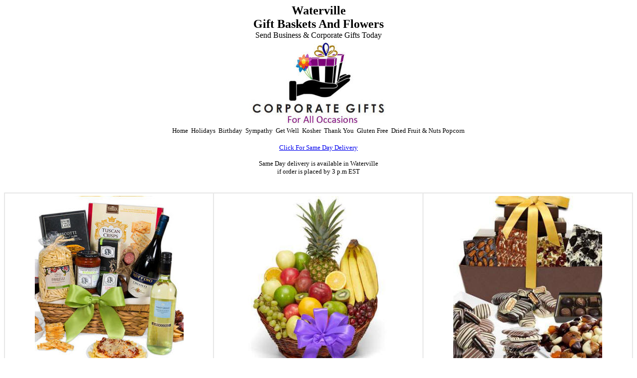

--- FILE ---
content_type: text/html; charset=UTF-8
request_url: https://corporateeventchannel.com/cities/Maine-Waterville.php
body_size: 5379
content:

<!DOCTYPE HTML PUBLIC "-//W3C//DTD HTML 4.01 Transitional//EN"
   "http://www.w3.org/TR/html4/loose.dtd">
<html>
<head>
<meta name="viewport" content="width=device-width, initial-scale=1">
<title>Waterville Gift Delivery Gift Baskets Flowers Birthday Cake Delivery</title>
<meta name="description" content="Send a gift basket to Waterville today with fruit gourmet food and wine for a birthday, corporate, business, sympathy, get well, thank you, new baby or any holiday or occasion.">
<meta name="language" content="English">
<link rel="icon" href="https://corporateeventchannel.com/cecfav.png" type="image/png" sizes="16x16">
<style>
img {
    max-width: 100%;
    height: auto;
}
</style>

</head>

<body>
<font face="Verdana Pro Light">
<h1 align="center" style="margin-top: 0; margin-bottom: 0"><font size="5">Waterville<br>
Gift Baskets And Flowers</font></h1>
<p align="center" style="margin-top: 0; margin-bottom: 0">Send Business &amp; Corporate Gifts Today<br>
<a href="corporate-gifts-logo.jpg">
<img border="0" src="https://corporateeventchannel.com/corporate-gifts-logo_small1.jpg" xthumbnail-orig-image="corporate-gifts-logo.jpg" alt="Corporate Gifts For All Occasions Same Day Delivery"></a><br>
</font>
<font face="Arial"> 
              
			<font face="Verdana Pro Light" size="2" color="#FFFFFF">
			<a href="https://gift-basket-connection.com" style="text-decoration: none">
			<font color="#000000">Home</font></a></font><font face="Verdana Pro Light" size="2">&nbsp;
			</font>
			<font face="Verdana Pro Light" size="2" color="#FFFFFF">
			<a href="https://bit.ly/2Jgalbd" style="text-decoration: none">
			<font color="#000000">Holidays</font></a></font><font face="Verdana Pro Light" size="2">&nbsp;
			</font>
</font><font size="2" color="#FFFFFF">
			<a href="https://gift-basket-connection.com/birthday-baskets.htm" style="text-decoration: none">
			<font color="#000000" face="Verdana Pro Light">Birthday</font></a></font><font face="Arial"><font face="Verdana Pro Light" size="2" color="#FFFFFF">&nbsp;
			</font>
			<font size="2" color="#FFFFFF">
			<a href="https://bit.ly/2TD7XPp" style="text-decoration: none">
			<font color="#000000" face="Verdana Pro Light">Sympathy</font></a></font><font face="Arial" size="2" color="#FFFFFF"><font face="Verdana Pro Light" size="2">&nbsp;
			</font>
			<font size="2" color="#FFFFFF">
			<a href="https://bit.ly/2TD7XPp" style="text-decoration: none">
			<font color="#000000" face="Verdana Pro Light">Get Well</font></a></font><font face="Verdana Pro Light" size="2">&nbsp;
			</font>
			<font size="2" color="#FFFFFF">
			<a href="https://bit.ly/2C9WLQw" style="text-decoration: none">
			<font color="#000000" face="Verdana Pro Light">Kosher</font></a></font><font face="Verdana Pro Light" size="2">&nbsp;
			</font><font size="2" color="#FFFFFF">
			<a href="https://bit.ly/2ESwMxI" style="text-decoration: none">
			<font color="#000000" face="Verdana Pro Light">Thank You</font></a></font><font face="Verdana Pro Light" size="2">&nbsp;
			</font>
			<font size="2" color="#FFFFFF">
			<a href="https://bit.ly/2HsFYM9" style="text-decoration: none">
			<font color="#000000" face="Verdana Pro Light">Gluten Free</font></a></font><font face="Verdana Pro Light" size="2">&nbsp;
			</font>
			<font size="2" color="#FFFFFF">
			<a href="https://bit.ly/2HaeDie" style="text-decoration: none">
			<font color="#000000" face="Verdana Pro Light">Dried Fruit &amp; Nuts</font></a><font color="#000000" face="Verdana Pro Light"> </font>
<a href="https://bit.ly/2TDaR6P" style="text-decoration: none">
			<font color="#000000" face="Verdana Pro Light">Popcorn</font></a></font></font></font><font face="Verdana Pro Light"><font size="2"><br>
</font>
<br>
<font size="2"><font color="#FF0000">
<a href="https://www.fromyouflowers.com/gifts/same-day-gift-baskets?m=same-day?refcode=gbcc">Click For Same Day Delivery</a></font><br>
<br>
Same Day delivery is available in Waterville<br>
if order is placed by 3 p.m EST</font></font></p>
</p>
<p style="margin-top: 0; margin-bottom: 0" align="center">&nbsp;</p>
              	<b style="color: rgb(0, 0, 0); font-family: Arial; font-size: medium; font-style: normal; font-variant-ligatures: normal; font-variant-caps: normal; letter-spacing: normal; orphans: 2; text-align: start; text-indent: 0px; text-transform: none; white-space: normal; widows: 1; word-spacing: 0px; -webkit-text-stroke-width: 0px; text-decoration-style: initial; text-decoration-color: initial;">
				<font face="Arial">
<div align="center">
	<table border="1" width="100%" cellspacing="0" cellpadding="5" bordercolor="#E7E7E7" id="table4">
		<colgroup>
			<col style="width: 33%">
			<col style="width: 33%">
			<col style="width: 33%">

		</colgroup>
<tr>
			<td align="center" valign="top">
			<font size="2">
			<a href="https://gift-basket-connection.com/wine-baskets.htm">
			<img border="0" src="https://corporateeventchannel.com/wine-gourmet-baskets_small.jpg" xthumbnail-orig-image="wine-gourmet-baskets.jpg" alt="Wine and Gourmet Gift Baskets Same Day Delivery"></a><br>
						<a href="https://corporateeventchannel.com/fruit-baskets.htm" style="text-decoration: none">
			<font color="#000000">Wine &amp; Gourmet</font></a></font></td>
			<td align="center" valign="top">
			<a href="https://gift-basket-connection.com/fruit-baskets.htm">
			<img border="0" src="https://corporateeventchannel.com/premium-fruit-basket-purple-bow_small4.jpg" xthumbnail-orig-image="premium-fruit-basket-purple-bow.jpg" alt="Fruit Baskets Same Day Delivery"></a><br>
			<font size="2">Fruit Baskets</font></td>
			<td align="center" valign="top">
			<font size="2">
			<a href="https://gift-basket-connection.com/baked-goods.htm">
			<img border="0" src="https://corporateeventchannel.com/chocolate-covered-gift-baskets_small1.jpg" xthumbnail-orig-image="chocolate-covered-gift-baskets.jpg" alt="Baked Goods Cookies Chocolate Covered Fruit"></a><br>
						Baked Goods</font></td>
		<tr>
			<td align="center" valign="top">
			<a href="https://fromyouflowers.com?refcode=gbcc">
			<img border="0" src="https://corporateeventchannel.com/flowers-for-same-day-delivery_small1.jpg" xthumbnail-orig-image="flowers-for-same-day-delivery.jpg" alt="Fresh Flower Delivery"></a><br>
			<font size="2">Flowers &amp; Plants</font></td>
			<td align="center" valign="top">
			<a href="https://gift-basket-connection.com/junk-food-baskets.htm">
			<img border="0" src="https://gift-basket-connection.com/all-candy-basket-birthday_small1.jpg" xthumbnail-orig-image="https://gift-basket-connection.com/all-candy-basket-birthday.jpg" alt="Candy Baskets Same Day Delivery"></a><font size="2" color="#000000"><br>
			</font><font size="2">Candy Baskets</font></td>
			<td align="center" valign="top">
			<a href="https://www.fromyouflowers.com/search?key=baby+gift&refcode=gbcc">
			<img src="https://corporateeventchannel.com/I-026_small.jpg" alt="Precious Baby Girl Gift Basket" xthumbnail-orig-image="https://fyf.tac-cdn.net/images/products/small/I-026.jpg?auto=webp&amp;quality=80&amp;width=650" border="0"></a><br>
			<font size="2">New Baby Gift Baskets</font></td>
		<tr>
			<td align="center" valign="top">
			<font size="2">
			<a href="https://www.fromyouflowers.com/search?key=cheesecake&refcode=gbcc">
			<img border="0" src="https://corporateeventchannel.com/cheesecakes-corporate_small1.jpg" xthumbnail-orig-image="cheesecakes-corporate.jpg" alt="Gourmet Cheesecakes"></a><br>
						Baked Goods &amp;
						<a href="https://corporateeventchannel.com/fruit-baskets.htm" style="text-decoration: none">
			<font color="#000000">Cheesecakes</font></a></font></td>
			<td align="center" valign="top">
			<a href="https://www.fromyouflowers.com/search?key=birthday+cakes&refcode=gbcc">
			<img border="0" src="https://corporateeventchannel.com/chocolate-birthday-cake-delivery_small1.jpg" xthumbnail-orig-image="chocolate-birthday-cake-delivery.jpg" alt="Birthday Cake Delivery"></a><br>
			<font color="#000000" size="2">
			Birthday Cakes</font></td>
			<td align="center" valign="top">
			<a href="https://www.fromyouflowers.com/gifts/send-balloon-bouquets?refcode=gbcc">
			<img border="0" src="https://corporateeventchannel.com/birthday-balloons_small2.jpg" xthumbnail-orig-image="birthday-balloons.jpg" alt="Balloon Delivery"></a><font color="#000000" size="2"><br>
			Balloons</font></td>
		</table>
</div>
				
				</font>
				</b>
				
<p align="center"><font face="Verdana Pro Light">SEARCH ALL</font></p>
<p style="margin-top: 0; margin-bottom: 0" align="center">
&nbsp;</p>
		<font face="Arial">
<strong><span style="font-weight: 400;">
<span style="font-weight: 400;">
<font size="2" face="Arial" style="color: rgb(0, 0, 0); font-style: normal; font-variant: normal; font-weight: normal; letter-spacing: normal; line-height: normal; orphans: auto; text-align: start; text-indent: 0px; text-transform: none; white-space: normal; widows: 1; word-spacing: 0px; -webkit-text-stroke-width: 0px;">

<div align="center">
	<table border="1" width="100%" cellspacing="0" cellpadding="0">
	<colgroup>
			<col style="width: 33%">
			<col style="width: 33%">
			<col style="width: 33%">

		</colgroup>

		<tr>
		<td valign="top">
<p style="margin-top: 0px; margin-bottom: 0px" align="center">
			&nbsp;</p>
<button class="accordion"><font size="2" face="Arial">&gt; Gift Baskets</font></button>
</font>
<div class="panel">
<p style="line-height: 150%">
<font face="Arial" size="2">
							
				<a href="https://www.fromyouflowers.com/gifts/send-gift-baskets?refcode=gbcc" style="text-decoration: none">
				Gift Baskets</a></li><br>
<a href="https://www.fromyouflowers.com/gifts/same-day-gift-baskets?refcode=gbcc" style="text-decoration: none">
				Same Day Gifts</a></li><br>
<a href="https://www.fromyouflowers.com/gifts/send-gourmet-baskets?refcode=gbcc" style="text-decoration: none">
				Gourmet Baskets</a></li><br>
<a href="https://www.fromyouflowers.com/gifts/send-fruit-baskets?refcode=gbcc" style="text-decoration: none">
				Fruit Baskets</a></li><br>
<a href="https://www.fromyouflowers.com/gifts/send-chocolate-gift-baskets?refcode=gbcc" style="text-decoration: none">
				Chocolate Gift Baskets</a></li><br>
<a href="https://www.fromyouflowers.com/gifts/send-wine?refcode=gbcc" style="text-decoration: none">
				Wine Gift Baskets</a></li><br>
<a href="https://www.fromyouflowers.com/gifts/spa-gift-baskets?refcode=gbcc" style="text-decoration: none">
				Spa Gift Baskets</a></li><br>
<a href="https://www.fromyouflowers.com/gifts/cheese-gift-baskets?refcode=gbcc" style="text-decoration: none">
				Cheese Gift Baskets</a></li><br>
<a href="https://www.fromyouflowers.com/gifts/mrs-fields-baskets?refcode=gbcc" style="text-decoration: none">
				Mrs. Fields Baskets</a></li><br>
<a href="https://www.fromyouflowers.com/gifts/starbucks-coffee-gifts?refcode=gbcc" style="text-decoration: none">
				Starbucks Gift Baskets</a></li><br>
<a href="https://www.fromyouflowers.com/gifts/send-corporate-gift-baskets?refcode=gbcc" style="text-decoration: none">
				Corporate Gift Baskets</a></li><br>
<a href="https://www.fromyouflowers.com/gifts/send-balloon-bouquets?refcode=gbcc" style="text-decoration: none">
				Balloon Bouquets</a></li><br>
<a href="https://www.fromyouflowers.com/gifts/cookie-gift-baskets?refcode=gbcc" style="text-decoration: none">
				Cookie Gift Baskets</a></li><br>
<a href="https://www.fromyouflowers.com/gifts/kosher-gift-basket?refcode=gbcc" style="text-decoration: none">
				Kosher Gift Baskets</a></li><br>
<a href="https://www.fromyouflowers.com/gifts/gift-baskets-for-him?refcode=gbcc" style="text-decoration: none">
				Gift Baskets for Him</a></li><br>
<a href="https://www.fromyouflowers.com/gifts/for-the-office?refcode=gbcc" style="text-decoration: none">
				Office Gifts</a></li><br>
<a href="https://www.fromyouflowers.com/gifts/candy-bouquets?refcode=gbcc" style="text-decoration: none">
				Candy Bouquets</a></li><br>
<a href="https://www.fromyouflowers.com/gifts/new-mom-gifts?refcode=gbcc" style="text-decoration: none">
				New Mom Gifts</a></li><br>
<a href="https://www.fromyouflowers.com/gifts/just-because-gifts?refcode=gbcc" style="text-decoration: none">
				Just Because Gifts</a></li><br>
<a href="https://www.fromyouflowers.com/gifts/last-minute-gift-delivery?refcode=gbcc" style="text-decoration: none">
				Last Minute Gift Delivery</a></li><br>
<a href="https://www.fromyouflowers.com/gifts/wedding-gifts?refcode=gbcc" style="text-decoration: none">
				Wedding Gifts</a></li><br>
<a href="https://www.fromyouflowers.com/gifts/care-packages-delivery?refcode=gbcc" style="text-decoration: none">
				Care Packages</a></li><br>
<a href="https://www.fromyouflowers.com/gifts/gift-baskets-for-women?refcode=gbcc" style="text-decoration: none">
				Gift Baskets for Women</a></li><br>
<a href="https://www.fromyouflowers.com/gifts/cheap-gift-baskets?refcode=gbcc" style="text-decoration: none">
				Discount Gift Baskets</a></li><br>
<a href="https://www.fromyouflowers.com/gifts/teacher-gift-baskets?refcode=gbcc" style="text-decoration: none">
				Teacher Gift Baskets</a></li><br>
<font color="#FFFFFF" size="2" face="Arial">
<a href="https://gift-basket-connection.com/meat-cheese-gift-baskets.htm" style="text-decoration: none">
<font color="#800080">Meat &amp; Cheese Gift Baskets</font></a></font></font></p>
<p>&nbsp;</div>

		</td>
		<td valign="top">
<p style="margin-top: 0px; margin-bottom: 0px" align="center">
			&nbsp;</p>
<button class="accordion"><font size="2" face="Arial">&gt; Occasions</font></button>
</font>
<div class="panel">
<p style="line-height: 150%">
<font face="Arial" size="2">
		
			
				
				<a href="https://www.fromyouflowers.com/occasion/birthday-gift-baskets?refcode=gbcc" style="text-decoration: none">
				Birthday Gift Baskets</a></li><br>
<a href="https://www.fromyouflowers.com/occasion/birthday-gifts?refcode=gbcc" style="text-decoration: none">
				Birthday Gifts</a></li><br>
<a href="https://www.fromyouflowers.com/occasion/birthday-gifts-baskets-for-her?refcode=gbcc" style="text-decoration: none">
				Birthday Gifts for Her</a></li><br>
<a href="https://www.fromyouflowers.com/gifts/birthday-chocolate-covered-gifts?refcode=gbcc" style="text-decoration: none">
				Birthday Chocolate Covered Gifts</a></li><br>
<a href="https://www.fromyouflowers.com/birthday-gift-ideas.htm?refcode=gbcc" style="text-decoration: none">
				Birthday Gift Guide</a><br>
			</font>
<strong><font face="Arial">
<span style="font-weight: 400;">
<font face="Arial" size="2" style="color: rgb(0, 0, 0); font-style: normal; font-variant: normal; font-weight: normal; letter-spacing: normal; line-height: normal; orphans: auto; text-align: start; text-indent: 0px; text-transform: none; white-space: normal; widows: 1; word-spacing: 0px; -webkit-text-stroke-width: 0px">
		
				<a href="https://www.fromyouflowers.com/occasion/christmas-gift-baskets?refcode=gbcc" style="text-decoration: none">
				Christmas Gift Baskets</a><br>
				<a href="https://www.fromyouflowers.com/gifts/easter-gift-baskets?refcode=gbcc" style="text-decoration: none">
				Easter Gift Baskets</a></li>
				
				<a href="https://www.fromyouflowers.com/gifts/halloween-gift-basket?refcode=gbcc" style="text-decoration: none">
				Halloween Gift Baskets</a><br>
				<a href="https://www.fromyouflowers.com/gifts/valentine-day-gifts?refcode=gbcc" style="text-decoration: none">Valentine's Day Gifts</a><br>
				<a href="https://www.fromyouflowers.com/occasion/valentines-day-flowers-gifts?refcode=gbcc" style="text-decoration: none">
				Valentine's Day Flowers</a><br>
				<a href="https://www.fromyouflowers.com/occasion/fall-baskets?refcode=gbcc" style="text-decoration: none">
				Fall Gift Baskets</a><br>
				<a href="https://www.fromyouflowers.com/occasion/spring-baskets?refcode=gbcc" style="text-decoration: none">
				Spring Gift Baskets</a><br>
				<a href="https://www.fromyouflowers.com/occasion/winter-baskets?refcode=gbcc" style="text-decoration: none">
				Winter Gift Baskets</a><br>
				<a href="https://www.fromyouflowers.com/gifts/chocolate-covered-christmas?refcode=gbcc" style="text-decoration: none">
				Christmas Chocolate Covered Gifts</a><br>
				<a href="https://www.fromyouflowers.com/gifts/mothers-day-chocolate-covered?refcode=gbcc" style="text-decoration: none">
				Mother's Day Chocolate Covered Gifts</a><br>
				<a href="https://www.fromyouflowers.com/holiday_gift_guide.htm?refcode=gbcc" style="text-decoration: none">
				Holiday Gift Guide</a><br>
				<a href="https://www.fromyouflowers.com/occasion/mothers-day-gift-baskets?refcode=gbcc" style="text-decoration: none">
				Mother's Day Gift Baskets</a><br>
				<a href="https://www.fromyouflowers.com/occasion/thanksgiving-baskets?refcode=gbcc" style="text-decoration: none">
				Thanksgiving Gift Baskets</a><br>
				<a href="https://www.fromyouflowers.com/occasion/thanksgiving-cornucopias?refcode=gbcc" style="text-decoration: none">
				Thanksgiving Cornucopias</a></li><br>
<font face="Arial" size="2">
				<a href="https://www.fromyouflowers.com/occasion/new-baby-gifts?refcode=gbcc" style="text-decoration: none">
				New Baby Gifts</a></li><br>
				<a href="https://www.fromyouflowers.com/occasion/baby-boy-gift-baskets?refcode=gbcc" style="text-decoration: none">
				Baby Boy Gift Baskets</a></li><br>
				<a href="https://www.fromyouflowers.com/occasion/baby-girl-gift-baskets?refcode=gbcc" style="text-decoration: none">
				Baby Girl Gift Baskets</a></li><br>
				<a href="https://www.fromyouflowers.com/occasion/anniversary-gift-baskets?refcode=gbcc" style="text-decoration: none">
				Anniversary Gift Baskets</a><br>
				<a href="https://www.fromyouflowers.com/gifts/for-him?refcode=gbcc" style="text-decoration: none">
				Gifts for Him</a><br>
				<a href="https://www.fromyouflowers.com/occasion/thank-you-gifts?refcode=gbcc" style="text-decoration: none">
				Thank You Gifts</a></li><br>
				<a href="https://www.fromyouflowers.com/occasion/graduation-gift-baskets?refcode=gbcc" style="text-decoration: none">
				Graduation Gift Baskets</a><br>
				<a href="https://www.fromyouflowers.com/occasion/retirement-gift-baskets?refcode=gbcc" style="text-decoration: none">
				Retirement Gift Baskets</a><br>
				<a href="https://www.fromyouflowers.com/occasion/teacher-appreciation-gifts-flowers?refcode=gbcc" style="text-decoration: none">
				Teacher Appreciation Gifts</a></li><br>
				
				<a href="https://www.fromyouflowers.com/occasion/get-well-baskets?refcode=gbcc" style="text-decoration: none">
				Get Well Gift Baskets</a><br>
							<a href="https://www.fromyouflowers.com/occasion/sympathy-gift-baskets?refcode=gbcc" style="text-decoration: none">
				Sympathy Gift Baskets</a><br>
				<a href="https://www.fromyouflowers.com/occasion/get-well-flowers?refcode=gbcc" style="text-decoration: none">
				Get Well Flowers</a></li><br>
				<a href="https://www.fromyouflowers.com/occasion/get-well-gift-for-kids?refcode=gbcc" style="text-decoration: none">
				Get Well Gifts for Kids</a></li><br>
				<a href="https://www.fromyouflowers.com/occasion/get-well-gift-for-her?refcode=gbcc" style="text-decoration: none">
				Get Well Gifts for Her</a></li><br>
				<a href="https://www.fromyouflowers.com/occasion/get-well-gift-for-him?refcode=gbcc" style="text-decoration: none">
				Get Well Gifts for Him</a></li><br>
				
				<a href="https://www.fromyouflowers.com/occasion/sympathy-floral-gifts?refcode=gbcc" style="text-decoration: none">
				Sympathy Flowers</a><br>
				
				<a href="https://www.fromyouflowers.com/occasion/sympathy-plants?refcode=gbcc" style="text-decoration: none">
				Sympathy Plants</a><br>
				
				<a href="https://www.fromyouflowers.com/occasion/sympathy-flowers-for-pets?refcode=gbcc" style="text-decoration: none">
				Sympathy Flowers for Pets</a></font></font></span></font></strong></div>

		</td>
		<td valign="top">
<p style="margin-top: 0px; margin-bottom: 0px" align="center">
			&nbsp;</p>
<button class="accordion"><font size="2" face="Arial">&gt; Bakery</font></button>
</font>
<div class="panel">
<p style="line-height: 150%">
<font face="Arial" size="2">
							<br>
				
			</font>
<strong><font face="Arial">
<span style="font-weight: 400;">
<font face="Arial" size="2" style="color: rgb(0, 0, 0); font-style: normal; font-variant: normal; font-weight: normal; letter-spacing: normal; line-height: normal; orphans: auto; text-align: start; text-indent: 0px; text-transform: none; white-space: normal; widows: 1; word-spacing: 0px; -webkit-text-stroke-width: 0px">
							
<a href="https://www.fromyouflowers.com/gifts/baked-goods-delivery?refcode=gbcc" style="text-decoration: none">
				Baked Goods</a></li><br>
<font face="Arial" size="2">
							
<a href="https://www.fromyouflowers.com/gifts/send-birthday-cakes?refcode=gbcc" style="text-decoration: none">
				Birthday Cakes</a></li><br>
<a href="https://www.fromyouflowers.com/gifts/send-cheesecake?refcode=gbcc" style="text-decoration: none">
				Cheesecake</a></li></font><br>
</font>
</span></font>
</strong><font face="Arial" size="2">
							<a href="https://www.fromyouflowers.com/gifts/chocolate-covered-strawberries?refcode=gbcc" style="text-decoration: none">Chocolate Covered Strawberries</a></li><br>
<a href="https://www.fromyouflowers.com/gifts/chocolate-covered-cookies?refcode=gbcc" style="text-decoration: none">Chocolate Covered Cookies</a></li><br>
<a href="https://www.fromyouflowers.com/gifts/chocolate-covered-fruit?refcode=gbcc" style="text-decoration: none">Chocolate Covered Fruit</a></li><br>
<a href="https://www.fromyouflowers.com/gifts/chocolate-covered-sweets?refcode=gbcc" style="text-decoration: none">Chocolate Covered Sweets</a></li><br>
<a href="https://www.fromyouflowers.com/gifts/chocolate-covered-fall-gifts?refcode=gbcc" style="text-decoration: none">Fall Chocolate Covered Gifts</a></li><br>
<a href="https://www.fromyouflowers.com/gifts/chocolate-covered-fathers-day-gifts?refcode=gbcc" style="text-decoration: none">Father's Day Chocolate Covered Gifts</a></li><br>
			</font>
<strong><font face="Arial">
<span style="font-weight: 400;">
<font face="Arial" size="2" style="color: rgb(0, 0, 0); font-style: normal; font-variant: normal; font-weight: normal; letter-spacing: normal; line-height: normal; orphans: auto; text-align: start; text-indent: 0px; text-transform: none; white-space: normal; widows: 1; word-spacing: 0px; -webkit-text-stroke-width: 0px">
							
<a href="https://www.fromyouflowers.com/gifts/send-gourmet-cakes?refcode=gbcc" style="text-decoration: none">
				Gourmet Cakes</a></li></font></span></font></strong><font face="Arial" size="2"><br>
<a href="https://www.fromyouflowers.com/gifts/halloween-chocolate-covered?refcode=gbcc" style="text-decoration: none">Halloween Chocolate Covered Gifts</a></li></font></div>

		</td>
		</tr>
	</table>
</div>


</font>
</span>
								<br>
			
<h2 align="center">Waterville Same Day Gift Delivery Information</h2>
<div align="center">
	<table border="0" width="80%">
		<tr>
			<td>
		<font face="Arial">
<strong><span style="font-weight: 400;">
<h3 align="left" style="margin-top: 0; margin-bottom: 0">
<font size="2" face="Arial" style="color: rgb(0, 0, 0); font-style: normal; font-variant: normal; font-weight: normal; letter-spacing: normal; line-height: normal; orphans: auto; text-align: start; text-indent: 0px; text-transform: none; white-space: normal; widows: 1; word-spacing: 0px; -webkit-text-stroke-width: 0px;">
Same Day Gourmet Gift Delivery is available in Waterville and In the USA from our network of local florist 
partners. Orders for gift basket delivery today must be placed by 3pm Eastern 
Standard Time.
Next day delivery options or dates in the future are also available. Cut off 
time for delivery same day varies on weekends and during peak holidays. <br>
<br>
The Gift Basket Connection works hard to maintain a network of reliable florists 
and gift shops nationwide, but sometimes delivery issues cannot be avoided.
If you do not receive a delivery confirmation email within 24 hours of your 
selected delivery date and time, please let us know so that we can follow up on 
your order. We are available by live chat 24/7 and if not available please leave 
a message.<br>
&nbsp;</font></h3>
</span>
</strong></font><h3 style="margin-top: 0; margin-bottom: 0" align="center">		
<font color="#FF0000" face="Arial">Need A Last Minute Gift?</font><p align="left" style="color: rgb(0, 0, 0); font-style: normal; font-variant-ligatures: normal; font-variant-caps: normal; font-weight: 400; letter-spacing: normal; orphans: 2; text-indent: 0px; text-transform: none; white-space: normal; widows: 2; word-spacing: 0px; -webkit-text-stroke-width: 0px; text-decoration-style: initial; text-decoration-color: initial">
<b>Waterville</b><font size="2">: We make sending corporate and business gifts to 
				Waterville fast and simple. We offer same day delivery and shipping 
				make sure that no matter what the occasion is, we can have your 
				gift delivered that will fit your need and budget.<br>
				<br>
				We can hand-delivery our custom made gift baskets to almost 
				every city in the United States the same day. To ensure that 
				your gift is delivered to Waterville when you need it fast in the 
				USA, we offer shipping by Fed Ex and UPS with next day overnight 
				delivery.<br>
				<br>
				To ensure freshness of our birthday cakes and other fresh baked 
				goods from our bakery, all items must be shipped within 2 days.
<br>
<br>
Order Online 24/7 &amp; 365 Days a Year!</font></p></td>
		</tr>
	</table>
</div>
</span>
</font>
<hr>
<font face="Arial">
<span style="font-weight: 400;">
<font size="2" face="Arial" style="color: rgb(0, 0, 0); font-style: normal; font-variant: normal; font-weight: normal; letter-spacing: normal; line-height: normal; orphans: auto; text-align: start; text-indent: 0px; text-transform: none; white-space: normal; widows: 1; word-spacing: 0px; -webkit-text-stroke-width: 0px;"><p align="center" style="color: rgb(0, 0, 0); font-family: 'Times New Roman'; font-size: medium; font-style: normal; font-variant: normal; font-weight: normal; letter-spacing: normal; line-height: normal; orphans: auto; text-indent: 0px; text-transform: none; white-space: normal; widows: 1; word-spacing: 0px; -webkit-text-stroke-width: 0px;">
<b><font face="Arial" size="2" color="#111111">We deliver award winning gift baskets with 
fruit, wine and gourmet food for any occasion</font><font size="2" face="Arial"><br>
</font></b><i><font face="Arial" size="2">For Christmas, Mother's Day, Easter, Birthday, Sympathy, Get Well, Corporate or for any 
business, event, holiday or occasion. Hand-delivered by our local florist or gift basket shop 
in Waterville today.</font></i></p>
<p align="center"><br>
� Corporate Event Channel<br>
We are a leading resource for the gift and flower industry.<br>
We are not responsible for the acts of our local florists or gift basket shops.<br>
&nbsp;</p>


</font>
</span></font>

</body>
</html>